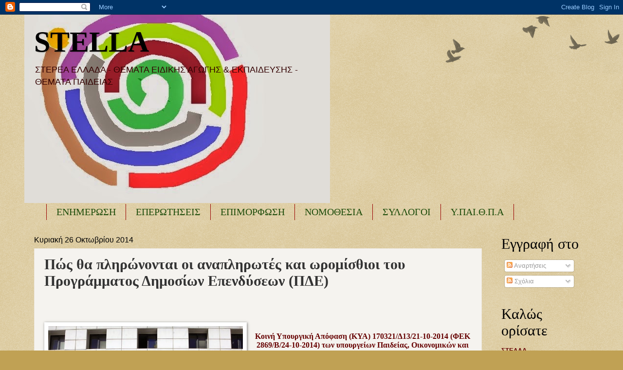

--- FILE ---
content_type: text/html; charset=UTF-8
request_url: https://seepea-stella.blogspot.com/b/stats?style=BLACK_TRANSPARENT&timeRange=ALL_TIME&token=APq4FmAYivJNoa0D4Ol0dAk0yxOPkrh9GqjilKO4BXCSravl9BDnIbXMAIMiV6-OfQmstK-GQA77JBJoHKqYIYVYOQOPV8n4Dw
body_size: -10
content:
{"total":19694577,"sparklineOptions":{"backgroundColor":{"fillOpacity":0.1,"fill":"#000000"},"series":[{"areaOpacity":0.3,"color":"#202020"}]},"sparklineData":[[0,23],[1,20],[2,22],[3,24],[4,20],[5,20],[6,21],[7,21],[8,30],[9,100],[10,96],[11,39],[12,17],[13,28],[14,21],[15,18],[16,31],[17,20],[18,24],[19,55],[20,53],[21,50],[22,44],[23,36],[24,38],[25,67],[26,68],[27,35],[28,25],[29,17]],"nextTickMs":16589}